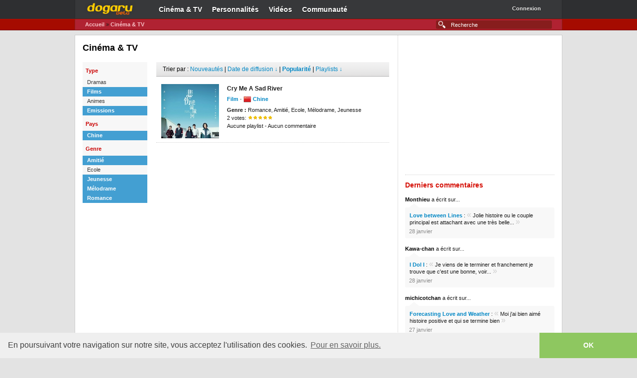

--- FILE ---
content_type: text/html; charset=UTF-8
request_url: https://dogaru.fr/drama/?search=fr&type=2-4&pays=4&tri=p&genre=43-10-14-5-61-36
body_size: 3678
content:
<!doctype html>
<html lang="fr-FR">
<head>
<title>Cinéma &amp; TV | Dogaru</title>

<meta name="description" content="Le site de référence sur les dramas et les films asiatiques" />
<meta name="keywords" content="dramas, films, corée, japon, taiwan, coréen, japonais, taiwanais, asiatique, asie, vidéos, streaming, actualités" />
<meta name="verify-v1" content="Y1Q+54OoXYJ1ksPxI4uaA+jHucmygsnkrubRXAxTLHE=" />
<meta property="og:title" content="Cinéma &amp; TV | Dogaru" />
<meta property="og:site_name" content="Dogaru" />
<meta property="og:image" content="https://dogaru.fr/images/fb_logo.png" />
<link rel="shortcut icon apple-touch-icon" href="https://dogaru.fr/images/favicon.ico?v=4" />
<link rel="stylesheet" href="https://dogaru.fr/styles/master.css" />


<script type="text/javascript" src="https://code.jquery.com/jquery-1.8.2.min.js"></script>
<script type="text/javascript" src="https://code.jquery.com/ui/1.9.1/jquery-ui.min.js"></script>
<script type="text/javascript">
function Show(id) {
var d = document.getElementById(id);
var hid = d.style.display;

if (d){
if (hid == "block"){
d.style.display = 'none';
}else{
d.style.display = 'block';
}
}
}
function goPage (nbpages, mode, url) {
var page=prompt("Aller a quelle page (entre 1 et "+nbpages+") ?","");
if (page!=null && page!="" && page>=1 && page<=nbpages) {
if (mode == 'mode')
url += '?p='+page;
else
url += '&p='+page;
self.location = url;
  } else if (page)
alert ('Probleme : numero de page invalide');
}
</script>
</head>

<body class="r-artist a-overview lang-fr">

<div id="page">
        <div id="home" class="fixed">
        <div id="header" class="clearit">
                
<div id="navbar" class="navbar">

<div id="top-nav">

<a href="https://dogaru.fr" id="dgLogo">Dogaru</a>
<ul id="primaryNav">
<li id="dramaNav" class="navItem">
<a href="https://dogaru.fr/drama/" class="nav-link">Cin&eacute;ma &amp; TV</a>
</li>
<li id="personnaliteNav" class="navItem">
<a href="https://dogaru.fr/personnalite/" class="nav-link">Personnalit&eacute;s</a>
</li>
<li id="videoNav" class="navItem">
<a href="https://dogaru.fr/video/" class="nav-link">Vid&eacute;os</a>
</li>
<li id="communauteNav" class="navItem">
<a href="https://dogaru.fr/communaute/" class="nav-link">Communaut&eacute;</a>
</li>
</ul><div id="profileLinks">
<ul>
<li class="profileItem">
<div id="idBadger">
<a href="https://dogaru.fr/connexion/" id="idBadgerUser">Connexion</a><a href="https://dogaru.fr/connexion/" id="idBadgerDropper"><span>▼</span></a>
</div>
</li>
</ul>
</div>

</div><div id="sub-nav">

<form class="-global-search" style="margin: 0px;" method="get" action="https://dogaru.fr/recherche/">
<div>
<input id="global-search" type="text" name="r" autocomplete="off" placeholder="Recherche" size="26" />
<input type="hidden" name="from" value="ac" />
</div>
</form>

<ul class="navigation">
<li>
<a href="https://dogaru.fr">Accueil</a> &raquo; 
<a href="">Cin&eacute;ma &amp; TV</a>
</li>
</ul>
</div><!-- #sub-nav -->
</div>
        </div><!-- #header -->
        
        <div id="content">
            <div class="leftCol">
<div class="leftColWrapper">
<h1>Cin&eacute;ma &amp; TV</h1>
<br />
<div class="tagBrowser">
<ul class="tagList">
<li class="head">Type</li><li class="filter_option">
<a href="https://dogaru.fr/drama/?search=fr&amp;pays=4&amp;genre=43-10-14-5-61-36&amp;tri=p&amp;type=2-4-1" class="filter_link">Dramas</a>
<a href="https://dogaru.fr/drama/?search=fr&amp;pays=4&amp;genre=43-10-14-5-61-36&amp;tri=p&amp;type=2-4-1" class="add_remove_link add"></a>
</li><li class="filter_option selected">
<a href="https://dogaru.fr/drama/?search=fr&amp;pays=4&amp;genre=43-10-14-5-61-36&amp;tri=p&amp;type=4" class="filter_link">Films</a>
<a href="https://dogaru.fr/drama/?search=fr&amp;pays=4&amp;genre=43-10-14-5-61-36&amp;tri=p&amp;type=4" class="add_remove_link remove"></a>
</li><li class="filter_option">
<a href="https://dogaru.fr/drama/?search=fr&amp;pays=4&amp;genre=43-10-14-5-61-36&amp;tri=p&amp;type=2-4-3" class="filter_link">Animes</a>
<a href="https://dogaru.fr/drama/?search=fr&amp;pays=4&amp;genre=43-10-14-5-61-36&amp;tri=p&amp;type=2-4-3" class="add_remove_link add"></a>
</li><li class="filter_option selected">
<a href="https://dogaru.fr/drama/?search=fr&amp;pays=4&amp;genre=43-10-14-5-61-36&amp;tri=p&amp;type=2" class="filter_link">Emissions</a>
<a href="https://dogaru.fr/drama/?search=fr&amp;pays=4&amp;genre=43-10-14-5-61-36&amp;tri=p&amp;type=2" class="add_remove_link remove"></a>
</li><li class="head">Pays</li><li class="filter_option selected">
<a href="https://dogaru.fr/drama/?search=fr&amp;type=2-4&amp;genre=43-10-14-5-61-36&amp;tri=p" class="filter_link">Chine</a>
<a href="https://dogaru.fr/drama/?search=fr&amp;type=2-4&amp;genre=43-10-14-5-61-36&amp;tri=p" class="add_remove_link remove"></a>
</li><li class="head">Genre</li><li class="filter_option selected">
<a href="https://dogaru.fr/drama/?search=fr&amp;type=2-4&amp;pays=4&amp;tri=p&amp;genre=43-14-5-61-36" class="filter_link">Amitié</a>
<a href="https://dogaru.fr/drama/?search=fr&amp;type=2-4&amp;pays=4&amp;tri=p&amp;genre=43-14-5-61-36" class="add_remove_link remove"></a>
</li><li class="filter_option ">
<a href="https://dogaru.fr/drama/?search=fr&amp;type=2-4&amp;pays=4&amp;tri=p&amp;genre=43-10-14-5-61-36-15" class="filter_link">Ecole</a>
<a href="https://dogaru.fr/drama/?search=fr&amp;type=2-4&amp;pays=4&amp;tri=p&amp;genre=43-10-14-5-61-36-15" class="add_remove_link add"></a>
</li><li class="filter_option selected">
<a href="https://dogaru.fr/drama/?search=fr&amp;type=2-4&amp;pays=4&amp;tri=p&amp;genre=43-10-14-5-36" class="filter_link">Jeunesse</a>
<a href="https://dogaru.fr/drama/?search=fr&amp;type=2-4&amp;pays=4&amp;tri=p&amp;genre=43-10-14-5-36" class="add_remove_link remove"></a>
</li><li class="filter_option selected">
<a href="https://dogaru.fr/drama/?search=fr&amp;type=2-4&amp;pays=4&amp;tri=p&amp;genre=43-10-14-5-61" class="filter_link">Mélodrame</a>
<a href="https://dogaru.fr/drama/?search=fr&amp;type=2-4&amp;pays=4&amp;tri=p&amp;genre=43-10-14-5-61" class="add_remove_link remove"></a>
</li><li class="filter_option selected">
<a href="https://dogaru.fr/drama/?search=fr&amp;type=2-4&amp;pays=4&amp;tri=p&amp;genre=43-10-14-61-36" class="filter_link">Romance</a>
<a href="https://dogaru.fr/drama/?search=fr&amp;type=2-4&amp;pays=4&amp;tri=p&amp;genre=43-10-14-61-36" class="add_remove_link remove"></a>
</li>
</ul>

<div class="wrapper">
<div class="tagHead">
Trier par : <a href="https://dogaru.fr/drama/?search=fr&amp;pays=4&amp;genre=43-10-14-5-61-36&amp;type=2-4&amp;tri=n">Nouveaut&eacute;s</a> | 
<a href="javascript:Show('monblock2')">Date de diffusion &darr;</a> | 
<a href="https://dogaru.fr/drama/?search=fr&amp;pays=4&amp;genre=43-10-14-5-61-36&amp;type=2-4&amp;tri=p" style="font-weight:bold">Popularit&eacute;</a> |
<a href="javascript:Show('monblock')">Playlists &darr;</a>
</div>

<p class="listfilter" id="monblock2" style="display:none;">
&raquo;&nbsp;
<a href="https://dogaru.fr/drama/?search=fr&amp;pays=4&amp;genre=43-10-14-5-61-36&amp;type=2-4&amp;tri=da">À venir</a> | 
<a href="https://dogaru.fr/drama/?search=fr&amp;pays=4&amp;genre=43-10-14-5-61-36&amp;type=2-4&amp;tri=de">En cours de diffusion</a> | 
<a href="https://dogaru.fr/drama/?search=fr&amp;pays=4&amp;genre=43-10-14-5-61-36&amp;type=2-4&amp;tri=dd">Déjà diffusé</a> | 
<a href="https://dogaru.fr/drama/?search=fr&amp;pays=4&amp;genre=43-10-14-5-61-36&amp;type=2-4&amp;tri=d">Tous</a>
</p>

<p class="listfilter" id="monblock" style="display:none;">
&raquo;&nbsp;
<a href="https://dogaru.fr/drama/?search=fr&amp;pays=4&amp;genre=43-10-14-5-61-36&amp;type=2-4&amp;tri=vp">Les plus playlist&eacute;s</a> | 
<a href="https://dogaru.fr/drama/?search=fr&amp;pays=4&amp;genre=43-10-14-5-61-36&amp;type=2-4&amp;tri=vn">Les plus r&eacute;centes</a>
</p>

<ul class="artistList" odd="1"><li class="clearit">
<a href="https://dogaru.fr/drama/22566/" class="name"><span class="pictureFrame"><img src="https://dogaru.fr/upload/dramas/22566.jpg" width="116" /></span><strong class="name">Cry Me A Sad River</strong></a>
<p class="stats"><strong><a>Film</a></strong> - <strong><img src="/images/pays_chine_16.png" style="vertical-align:top;" title="Chine" alt="" /> <a href="">Chine</a></strong></p><p class="similar"><strong>Genre :</strong> Romance, Amitié, Ecole, Mélodrame, Jeunesse</p><p class="similar">2 votes: <img src="/images/etoile5.gif" style="border:0px; padding:0px;" title="5 sur 5" alt="" /></p><p class="similar"><span>Aucune playlist - Aucun commentaire</span></p>

  </li></ul>
<center>
<script async src="//pagead2.googlesyndication.com/pagead/js/adsbygoogle.js"></script>
<!-- 468x60, date de création 07/04/10 -->
<ins class="adsbygoogle"
     style="display:inline-block;width:468px;height:60px"
     data-ad-client="ca-pub-1725036835425013"
     data-ad-slot="9117156914"></ins>
<script>
(adsbygoogle = window.adsbygoogle || []).push({});
</script>
</center>
</div><!--/resultats -->
</div>
</div>
</div>

<div class="mpuTop rightCol">
 
    <div id="LastAd_mpu" class="LastAd">
<div align="center">
<script async src="//pagead2.googlesyndication.com/pagead/js/adsbygoogle.js"></script>
<!-- 300x250, date de création 05/10/10 -->
<ins class="adsbygoogle"
     style="display:inline-block;width:300px;height:250px"
     data-ad-client="ca-pub-1725036835425013"
     data-ad-slot="4037320737"></ins>
<script>
(adsbygoogle = window.adsbygoogle || []).push({});
</script>
</div>
</div>
<h2 class="heading"><span class="h2Wrapper">Derniers commentaires</span></h2>
<ul class="mShouts">
<li class="message">
<span class="author"><a href="https://dogaru.fr/profil/33137/" class="author">Monthieu</a></span> a &eacute;crit sur...

<div class="dialog">
<blockquote><a href="https://dogaru.fr/drama/26143/"><strong>Love between Lines</strong></a> : <span style="font-size:16px; line-height:12px; color:#cecece">«</span> Jolie histoire ou le couple principal est attachant avec une tr&egrave;s belle... <span style="font-size:16px; line-height:12px; color:#cecece">»</span></blockquote>
<span class="date">28 janvier</span>
</div>
</li>
</ul>
<ul class="mShouts">
<li class="message">
<span class="author"><a href="https://dogaru.fr/profil/17696/" class="author">Kawa-chan</a></span> a &eacute;crit sur...

<div class="dialog">
<blockquote><a href="https://dogaru.fr/drama/26088/"><strong>I Dol I</strong></a> : <span style="font-size:16px; line-height:12px; color:#cecece">«</span> Je viens de le terminer et franchement je trouve que c'est une bonne, voir... <span style="font-size:16px; line-height:12px; color:#cecece">»</span></blockquote>
<span class="date">28 janvier</span>
</div>
</li>
</ul>
<ul class="mShouts">
<li class="message">
<span class="author"><a href="https://dogaru.fr/profil/17684/" class="author">michicotchan</a></span> a &eacute;crit sur...

<div class="dialog">
<blockquote><a href="https://dogaru.fr/drama/23699/"><strong>Forecasting Love and Weather</strong></a> : <span style="font-size:16px; line-height:12px; color:#cecece">«</span> Moi j'ai bien aim&eacute; histoire positive et qui se termine bien <span style="font-size:16px; line-height:12px; color:#cecece">»</span></blockquote>
<span class="date">27 janvier</span>
</div>
</li>
</ul>
<ul class="mShouts">
<li class="message">
<span class="author"><a href="https://dogaru.fr/profil/23826/" class="author">Ellea</a></span> a &eacute;crit sur...

<div class="dialog">
<blockquote><a href="https://dogaru.fr/drama/22963/"><strong>New Year Blues</strong></a> : <span style="font-size:16px; line-height:12px; color:#cecece">«</span> *Avis Complet sur mon Blog... <span style="font-size:16px; line-height:12px; color:#cecece">»</span></blockquote>
<span class="date">27 janvier</span>
</div>
</li>
</ul>
<ul class="mShouts">
<li class="message">
<span class="author"><a href="https://dogaru.fr/profil/23826/" class="author">Ellea</a></span> a &eacute;crit sur...

<div class="dialog">
<blockquote><a href="https://dogaru.fr/drama/22963/"><strong>New Year Blues</strong></a> : <span style="font-size:16px; line-height:12px; color:#cecece">«</span> *Avis Complet sur mon Blog... <span style="font-size:16px; line-height:12px; color:#cecece">»</span></blockquote>
<span class="date">27 janvier</span>
</div>
</li>
</ul></div>
        </div><!-- #content -->
        
        <div id="footer">
            
<link rel="stylesheet" type="text/css" href="//cdnjs.cloudflare.com/ajax/libs/cookieconsent2/3.0.3/cookieconsent.min.css" />
<script src="//cdnjs.cloudflare.com/ajax/libs/cookieconsent2/3.0.3/cookieconsent.min.js"></script>
<script>
window.addEventListener("load", function(){
window.cookieconsent.initialise({
  "palette": {
    "popup": {
      "background": "#efefef",
      "text": "#404040"
    },
    "button": {
      "background": "#8ec760",
      "text": "#ffffff"
    }
  },
  "theme": "edgeless",
  "content": {
    "message": "En poursuivant votre navigation sur notre site, vous acceptez l'utilisation des cookies.",
    "dismiss": "OK",
    "link": "Pour en savoir plus."
  }
})});
</script><div id="footerWrapper">
<span style="float:right">Copyright &copy; 2008-2026 Dogaru / <a href="https://plus.google.com/116372472622394790236" rel="publisher">Google+</a> / <a href="https://dogaru.fr/conditions/">Conditions générales d'utilisation</a>
</div>
        </div><!-- #footer -->
        </div>
    </div><!-- #page -->
        
<script type="text/javascript">

  var _gaq = _gaq || [];
  _gaq.push(['_setAccount', 'UA-32710852-1']);
  _gaq.push(['_setDomainName', 'dogaru.fr']);
  _gaq.push(['_setAllowLinker', true]);
  _gaq.push(['_trackPageview']);

  (function() {
    var ga = document.createElement('script'); ga.type = 'text/javascript'; ga.async = true;
    ga.src = ('https:' == document.location.protocol ? 'https://ssl' : 'http://www') + '.google-analytics.com/ga.js';
    var s = document.getElementsByTagName('script')[0]; s.parentNode.insertBefore(ga, s);
  })();

</script>
    
</body>
</html>

--- FILE ---
content_type: text/html; charset=utf-8
request_url: https://www.google.com/recaptcha/api2/aframe
body_size: 268
content:
<!DOCTYPE HTML><html><head><meta http-equiv="content-type" content="text/html; charset=UTF-8"></head><body><script nonce="odDw3C3Nv6C5Ngk4-J9nRA">/** Anti-fraud and anti-abuse applications only. See google.com/recaptcha */ try{var clients={'sodar':'https://pagead2.googlesyndication.com/pagead/sodar?'};window.addEventListener("message",function(a){try{if(a.source===window.parent){var b=JSON.parse(a.data);var c=clients[b['id']];if(c){var d=document.createElement('img');d.src=c+b['params']+'&rc='+(localStorage.getItem("rc::a")?sessionStorage.getItem("rc::b"):"");window.document.body.appendChild(d);sessionStorage.setItem("rc::e",parseInt(sessionStorage.getItem("rc::e")||0)+1);localStorage.setItem("rc::h",'1769823165095');}}}catch(b){}});window.parent.postMessage("_grecaptcha_ready", "*");}catch(b){}</script></body></html>